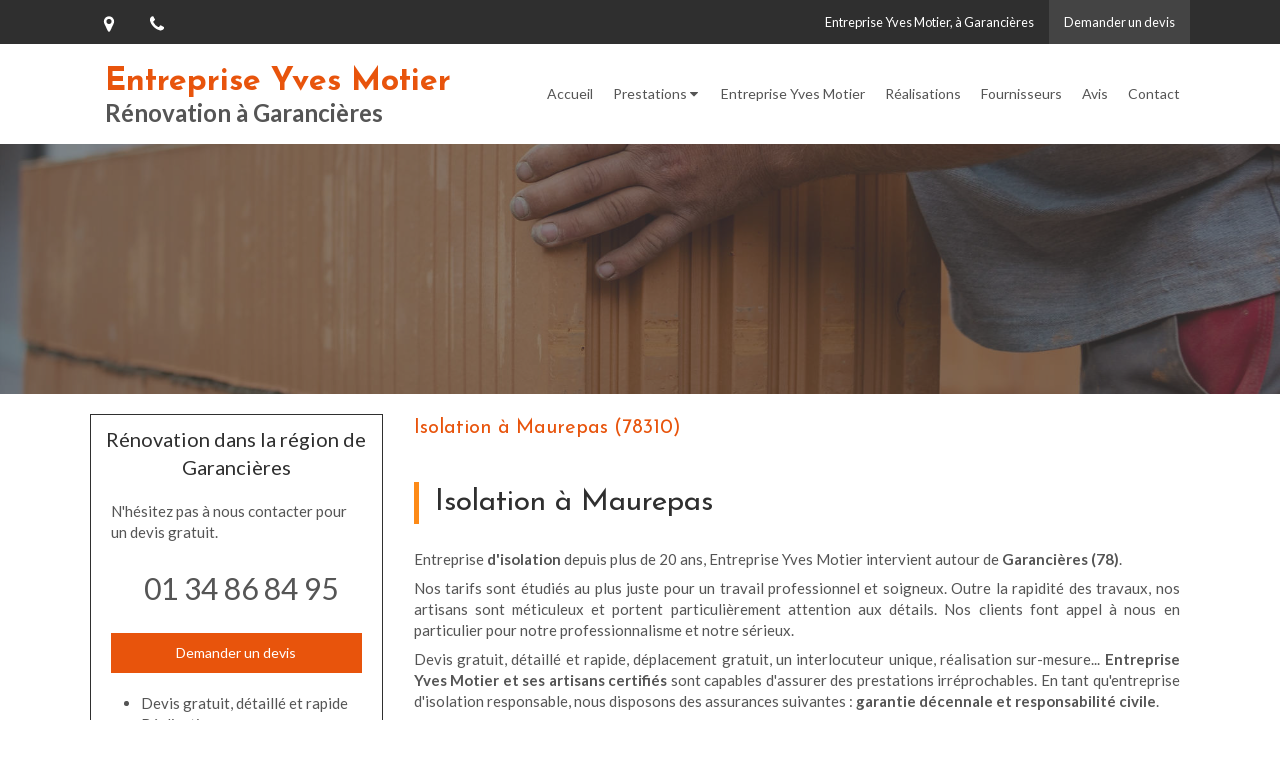

--- FILE ---
content_type: text/css
request_url: https://www.entreprise-yves-motier.fr/styles/pages/332762/1712684021/containers-specific-styles.css
body_size: 153
content:
.container_10138645_inner:before{content:"";position:absolute;top:0;bottom:0;left:0;right:0;opacity:1.0}.container_10138639_inner{background-repeat:no-repeat;-webkit-background-size:cover;-moz-background-size:cover;-o-background-size:cover;background-size:cover;background-position:center}@media (max-width: 992px){.container_10138639_inner{background-image:url(https://files.sbcdnsb.com/images/2wvMf0HKnFl7XaOZtENa9A/content/1543243964/623634/1000/d0dd132864c788a98b9e20181126-2667388-181axrx.jpeg)}}@media (max-width: 1199px){.container_10138639_inner{background-image:url(https://files.sbcdnsb.com/images/2wvMf0HKnFl7XaOZtENa9A/content/1543243964/623634/1200/d0dd132864c788a98b9e20181126-2667388-181axrx.jpeg)}}@media (min-width: 1200px){.container_10138639_inner{background-image:url(https://files.sbcdnsb.com/images/2wvMf0HKnFl7XaOZtENa9A/content/1543243964/623634/2000/d0dd132864c788a98b9e20181126-2667388-181axrx.jpeg)}}.container_10138639_inner:before{content:"";position:absolute;top:0;bottom:0;left:0;right:0;opacity:0.6}.container_10138800_inner{position:relative}.container_10138800_inner:before{content:"";position:absolute;top:0;bottom:0;left:0;right:0;opacity:1.0}
